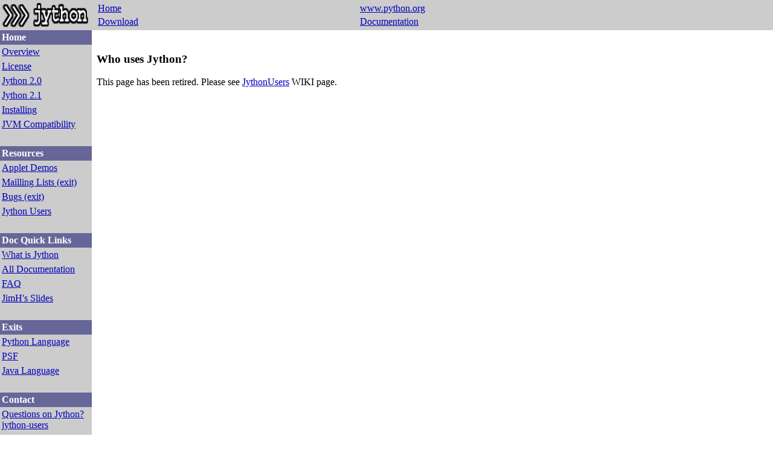

--- FILE ---
content_type: text/html; charset=utf-8
request_url: https://www.jython.org/jython-old-sites/archive/21/users.html
body_size: 1204
content:
<!DOCTYPE html PUBLIC "-//W3C//DTD HTML 4.01 Transitional//EN">
<html>
<!-- THIS PAGE IS AUTOMATICALLY GENERATED.  DO NOT EDIT. -->
<!-- Fri Apr 08 15:46:55 2005 -->
<!-- USING HT2HTML 2.0 -->
<!-- SEE http://ht2html.sf.net -->
<!-- User-specified headers:
Title: Who uses Jython

-->

<head>
<title>Who uses Jython</title>
<meta http-equiv="Content-Type" content="text/html; charset=us-ascii">
<meta name="generator" content="HT2HTML/2.0">
<style type="text/css">
body { margin: 0px; }
</style>
</head>
<body bgcolor="#ffffff" text="#000000"
      marginwidth="0" marginheight="0"
      link="#0000bb"  vlink="#00000"
      alink="#ff0000">
<!-- start of page table -->
<table width="100%" border="0" cellspacing="0" cellpadding="0">
<!-- start of banner row -->
<tr>
<!-- start of corner cells -->
<td width="150" valign="middle" bgcolor="#cccccc" class="corner">

<center>
    <a href="./">
    <img border="0" src="./images/jython-new-small.gif"></a></center> </td>
<td width="15" bgcolor="#cccccc">&nbsp;&nbsp;</td><!--spacer-->
<!-- end of corner cells -->
<!-- start of banner -->
<td width="90%" bgcolor="#cccccc" class="banner">
<!-- start of site links table -->
<table width="100%" border="0"
cellspacing="0" cellpadding="2"
       bgcolor="#ffffff">
<tr>
    <td bgcolor="#cccccc">
<a href="./">Home</a>
    </td>
    <td bgcolor="#cccccc">
<a href="http://www.python.org/">www.python.org</a>
    </td>
</tr><tr>
    <td bgcolor="#cccccc">
<a href="./download.html">Download</a>
    </td>
    <td bgcolor="#cccccc">
<a href="./docs/index.html">Documentation</a>
    </td>
</tr>
</table><!-- end of site links table -->

</td><!-- end of banner -->
</tr><!-- end of banner row -->
<tr><!-- start of sidebar/body row -->
<!-- start of sidebar cells -->
<td width="150" valign="top" bgcolor="#cccccc" class="sidebar">
<!-- start of sidebar table -->
<table width="100%" border="0" cellspacing="0" cellpadding="3"
       bgcolor="#ffffff">
<tr><td bgcolor="#666699"><b><font color="#ffffff">
Home
</font></b></td></tr>
<tr><td bgcolor="#cccccc">
<a href="./index.html">Overview</a>
</td></tr>
<tr><td bgcolor="#cccccc">
<a href="license.html">License</a>
</td></tr>
<tr><td bgcolor="#cccccc">
<a href="http://sourceforge.net/project/showfiles.php?group_id=12867&release_id=21045">Jython 2.0</a>
</td></tr>
<tr><td bgcolor="#cccccc">
<a href="download.html">Jython 2.1</a>
</td></tr>
<tr><td bgcolor="#cccccc">
<a href="install.html">Installing</a>
</td></tr>
<tr><td bgcolor="#cccccc">
<a href="platform.html">JVM Compatibility</a>
</td></tr>
<tr><td bgcolor="#cccccc">&nbsp;
<tr><td bgcolor="#666699"><b><font color="#ffffff">
Resources
</font></b></td></tr>
<tr><td bgcolor="#cccccc">
<a href="applets/index.html">Applet Demos</a>
</td></tr>
<tr><td bgcolor="#cccccc">
<a href="http://sourceforge.net/mail/?group_id=12867">Mailling Lists (exit)</a>
</td></tr>
<tr><td bgcolor="#cccccc">
<a href="http://sourceforge.net/bugs/?group_id=12867">Bugs (exit)</a>
</td></tr>
<tr><td bgcolor="#cccccc">
<a href="users.html">Jython Users</a>
</td></tr>
<tr><td bgcolor="#cccccc">&nbsp;
<tr><td bgcolor="#666699"><b><font color="#ffffff">
Doc Quick Links
</font></b></td></tr>
<tr><td bgcolor="#cccccc">
<a href="docs/whatis.html">What is Jython</a>
</td></tr>
<tr><td bgcolor="#cccccc">
<a href="docs/index.html">All Documentation</a>
</td></tr>
<tr><td bgcolor="#cccccc">
<a href="http://www.jython.org/cgi-bin/faqw.py?req=index">FAQ</a>
</td></tr>
<tr><td bgcolor="#cccccc">
<a href="http://www.jpython.org/jpython-talk-1.ppt">JimH's Slides</a>
</td></tr>
<tr><td bgcolor="#cccccc">&nbsp;
<tr><td bgcolor="#666699"><b><font color="#ffffff">
Exits
</font></b></td></tr>
<tr><td bgcolor="#cccccc">
<a href="http://www.python.org/">Python Language</a>
</td></tr>
<tr><td bgcolor="#cccccc">
<a href="http://www.python.org/psf">PSF</a>
</td></tr>
<tr><td bgcolor="#cccccc">
<a href="http://www.javasoft.com">Java Language</a>
</td></tr>
<tr><td bgcolor="#cccccc">&nbsp;
<tr><td bgcolor="#666699"><b><font color="#ffffff">
Contact
</font></b></td></tr>
<tr><td bgcolor="#cccccc">
<a href="http://lists.sourceforge.net/lists/listinfo/jython-users">Questions on Jython?<br>jython-users</a>
</td></tr>
<tr><td bgcolor="#cccccc">
&nbsp;
</td></tr>
<tr><td bgcolor="#cccccc">
<a href="http://www.python.org/">
<center>
    <img border="0" src="./images/PythonPoweredSmall.gif"></center>
</a>
</td></tr>
<tr><td bgcolor="#cccccc">
&nbsp;
</td></tr>
<tr><td bgcolor="#cccccc">
<a href="http://sourceforge.net/">
<center>
 <img src="http://sourceforge.net/sflogo.php?group_id=12867" width="88" height="31" border="0" alt="SourceForge Logo"></center>
</a>
</td></tr>
<tr><td bgcolor="#cccccc">
&nbsp;
</td></tr>
<tr><td bgcolor="#cccccc">
&nbsp;
</td></tr>
<tr><td bgcolor="#cccccc">
<a href="mailto:jython-dev@lists.sf.net">webmaster</a>
</td></tr>
</table><!-- end of sidebar table -->

</td>
<td width="15">&nbsp;&nbsp;</td><!--spacer-->
<!-- end of sidebar cell -->
<!-- start of body cell -->
<td valign="top" width="90%" class="body"><br>
<h3>Who uses Jython?</h3>

This page has been retired. Please see <a href="http://www.jython.org/cgi-bin/wiki/JythonUsers">JythonUsers</a> WIKI page.

</td><!-- end of body cell -->
</tr><!-- end of sidebar/body row -->
</table><!-- end of page table -->
</body></html>
